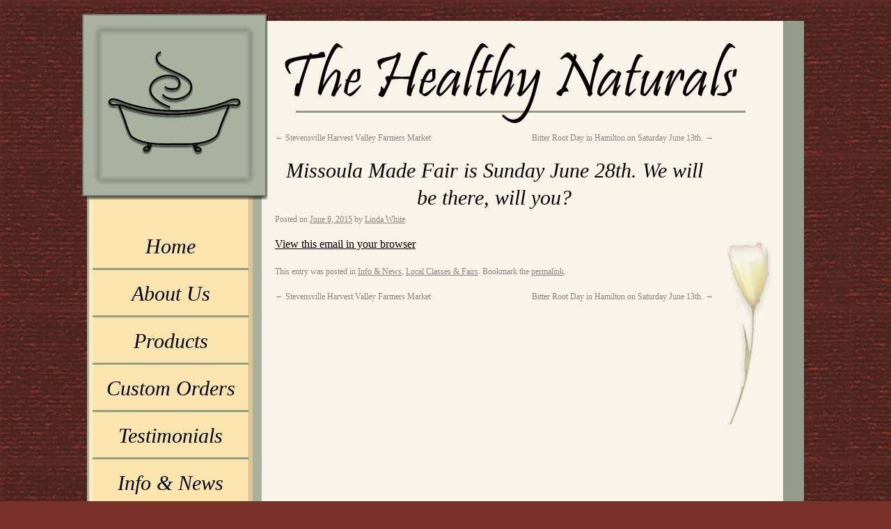

--- FILE ---
content_type: text/html; charset=UTF-8
request_url: http://www.thehealthynaturals.com/local-classes-fairs/missoula-made-fair-is-sunday-june-28th-we-will-be-there-will-you
body_size: 15922
content:

<!DOCTYPE html>
<html lang="en-US">
<head>
<meta charset="UTF-8" />
<title>Missoula Made Fair is Sunday June 28th.  We will be there, will you? | The Healthy Naturals</title>
<link rel="profile" href="http://gmpg.org/xfn/11" />
<link rel="stylesheet" type="text/css" media="all" href="http://www.thehealthynaturals.com/wp-content/themes/HealthyNaturals/style.css" />
<link rel="pingback" href="http://www.thehealthynaturals.com/xmlrpc.php" />
<link rel="alternate" type="application/rss+xml" title="The Healthy Naturals &raquo; Feed" href="http://www.thehealthynaturals.com/feed" />
<link rel="alternate" type="application/rss+xml" title="The Healthy Naturals &raquo; Comments Feed" href="http://www.thehealthynaturals.com/comments/feed" />
<link rel="alternate" type="application/rss+xml" title="The Healthy Naturals &raquo; Missoula Made Fair is Sunday June 28th.  We will be there, will you? Comments Feed" href="http://www.thehealthynaturals.com/local-classes-fairs/missoula-made-fair-is-sunday-june-28th-we-will-be-there-will-you/feed" />
<link rel='stylesheet' id='woocommerce_frontend_styles-css'  href='http://www.thehealthynaturals.com/wp-content/plugins/woocommerce/assets/css/woocommerce.css?ver=3.9.40' type='text/css' media='all' />
<link rel='stylesheet' id='ccf-jquery-ui-css'  href='http://www.thehealthynaturals.com/wp-content/plugins/custom-contact-forms/css/jquery-ui.css?ver=3.9.40' type='text/css' media='all' />
<link rel='stylesheet' id='CCFStandardsCSS-css'  href='http://www.thehealthynaturals.com/wp-content/plugins/custom-contact-forms/css/custom-contact-forms-standards.css?ver=3.9.40' type='text/css' media='all' />
<link rel='stylesheet' id='CCFFormsCSS-css'  href='http://www.thehealthynaturals.com/wp-content/plugins/custom-contact-forms/css/custom-contact-forms.css?ver=3.9.40' type='text/css' media='all' />
<script type='text/javascript' src='http://www.thehealthynaturals.com/wp-includes/js/jquery/jquery.js?ver=1.7'></script>
<script type='text/javascript' src='http://www.thehealthynaturals.com/wp-content/plugins/custom-contact-forms/js/custom-contact-forms-datepicker.js?ver=3.9.40'></script>
<script type='text/javascript' src='http://www.thehealthynaturals.com/wp-content/plugins/custom-contact-forms/js/jquery.tools.min.js?ver=3.9.40'></script>
<script type='text/javascript' src='http://www.thehealthynaturals.com/wp-content/plugins/custom-contact-forms/js/custom-contact-forms.js?ver=3.9.40'></script>
<script type='text/javascript' src='http://www.thehealthynaturals.com/wp-content/sedlex/inline_scripts/7fc90e3b50471785037a6db51310ae8cc1a3c23d.js?ver=20260116'></script>
<link rel="EditURI" type="application/rsd+xml" title="RSD" href="http://www.thehealthynaturals.com/xmlrpc.php?rsd" />
<link rel="wlwmanifest" type="application/wlwmanifest+xml" href="http://www.thehealthynaturals.com/wp-includes/wlwmanifest.xml" /> 
<link rel='prev' title='Stevensville Harvest Valley Farmers Market' href='http://www.thehealthynaturals.com/testimonials/stevensville-harvest-valley-farmers-market' />
<link rel='next' title='Bitter Root Day in Hamilton on Saturday June 13th.' href='http://www.thehealthynaturals.com/local-classes-fairs/bitter-root-day-in-hamilton-on-saturday-june-13th' />
<link rel='shortlink' href='http://www.thehealthynaturals.com/?p=1371' />


<!-- WooCommerce Version -->
<meta name="generator" content="WooCommerce 1.6.5.2" />


<!-- All in One SEO Pack 2.2.3.1 by Michael Torbert of Semper Fi Web Design[68,166] -->
<link rel="canonical" href="http://www.thehealthynaturals.com/local-classes-fairs/missoula-made-fair-is-sunday-june-28th-we-will-be-there-will-you" />
		<script type="text/javascript">
		  var _gaq = _gaq || [];
		  _gaq.push(['_setAccount', 'UA-39786596-1']);
		  _gaq.push(['_trackPageview']);
		  (function() {
		    var ga = document.createElement('script'); ga.type = 'text/javascript'; ga.async = true;
			ga.src = ('https:' == document.location.protocol ? 'https://ssl' : 'http://www') + '.google-analytics.com/ga.js';
		    var s = document.getElementsByTagName('script')[0]; s.parentNode.insertBefore(ga, s);
		  })();
		</script>
<!-- /all in one seo pack -->
</head>

<body class="single single-post postid-1371 single-format-standard theme-thehealthynaturals">
<div id="wrapper" class="hfeed">
  <div id="LeftBar">
   <div id="LeftBarNavigation">
     <div id="Logo">
        <img src="http://thehealthynaturals.com/Images/Logos/TheHealthyNaturalsLogo.png" width="270" height="272" alt="The Healthy Naturals logo">
     </div> <!-- End Logo div -->
     <div id="access" role="navigation">
			  				<div class="skip-link screen-reader-text"><a href="#content" title="Skip to content">Skip to content</a></div>
								<div class="menu-header"><ul id="menu-left-menu" class="menu"><li id="menu-item-17" class="menu-item menu-item-type-custom menu-item-object-custom menu-item-home menu-item-17"><a href="http://www.thehealthynaturals.com/">Home</a></li>
<li id="menu-item-24" class="menu-item menu-item-type-post_type menu-item-object-page menu-item-24"><a href="http://www.thehealthynaturals.com/about">About Us</a></li>
<li id="menu-item-518" class="menu-item menu-item-type-post_type menu-item-object-page menu-item-has-children menu-item-518"><a href="http://www.thehealthynaturals.com/soaps">Products</a>
<ul class="sub-menu">
	<li id="menu-item-121" class="menu-item menu-item-type-post_type menu-item-object-page menu-item-121"><a href="http://www.thehealthynaturals.com/soaps">Soaps</a></li>
	<li id="menu-item-120" class="menu-item menu-item-type-post_type menu-item-object-page menu-item-120"><a href="http://www.thehealthynaturals.com/face-creams">Face Creams</a></li>
	<li id="menu-item-122" class="menu-item menu-item-type-post_type menu-item-object-page menu-item-122"><a href="http://www.thehealthynaturals.com/lotions">Hand &#038; Body Lotions</a></li>
	<li id="menu-item-119" class="menu-item menu-item-type-post_type menu-item-object-page menu-item-119"><a href="http://www.thehealthynaturals.com/butters-and-balms">Butters and Balms</a></li>
	<li id="menu-item-118" class="menu-item menu-item-type-post_type menu-item-object-page menu-item-118"><a href="http://www.thehealthynaturals.com/scrubs">Scrubs &#038; Cleansers</a></li>
	<li id="menu-item-117" class="menu-item menu-item-type-post_type menu-item-object-page menu-item-117"><a href="http://www.thehealthynaturals.com/other-products">Class Information</a></li>
	<li id="menu-item-517" class="menu-item menu-item-type-post_type menu-item-object-page menu-item-517"><a href="http://www.thehealthynaturals.com/other-products">Other Products</a></li>
</ul>
</li>
<li id="menu-item-46" class="menu-item menu-item-type-post_type menu-item-object-page menu-item-46"><a href="http://www.thehealthynaturals.com/custom-orders">Custom Orders</a></li>
<li id="menu-item-52" class="menu-item menu-item-type-taxonomy menu-item-object-category menu-item-52"><a href="http://www.thehealthynaturals.com/category/testimonials">Testimonials</a></li>
<li id="menu-item-550" class="menu-item menu-item-type-taxonomy menu-item-object-category current-post-ancestor current-menu-parent current-post-parent menu-item-550"><a href="http://www.thehealthynaturals.com/category/info-news">Info &#038; News</a></li>
<li id="menu-item-346" class="menu-item menu-item-type-post_type menu-item-object-page current-post-parent menu-item-346"><a href="http://www.thehealthynaturals.com/classes-fairs">Class Information</a></li>
<li id="menu-item-47" class="menu-item menu-item-type-post_type menu-item-object-page menu-item-47"><a href="http://www.thehealthynaturals.com/contact-us">Contact Us</a></li>
</ul></div>	  </div><!-- #access -->
      <div id="NavBackgroundBottom">
        <img src="http://thehealthynaturals.com/Images/Backgrounds/NavBackgroundBottom2.jpg" width="235" height="57" alt="Navigation background">
      </div><!-- End NavBackgroundBottom div -->
    </div><!-- End LeftBarNavigation -->

    <div id="TripleFlower">
    	<img src="http://thehealthynaturals.com/Images/Backgrounds/TripleFlower.png" width="239" height="383" alt="Triple flower image">
    </div>
    </div><!-- End LeftBar div -->
  <div id="HeaderTitle">
     <img src="http://thehealthynaturals.com/Images/Logos/TheHealthyNaturalsTitle.png" width="679" height="129" alt="The Healthy Naturals">
  </div><!-- End HeaderTitle div -->
  <div id="main">

          <div id="SingleFlower">
            <img src="http://thehealthynaturals.com/Images/Backgrounds/SingleFlower.png" width="80" height="284" alt="Image of a single flower" />
          </div><!-- End SingleFlower div -->

		<div id="container">
			<div id="content" role="main">

			

				<div id="nav-above" class="navigation">
					<div class="nav-previous"><a href="http://www.thehealthynaturals.com/testimonials/stevensville-harvest-valley-farmers-market" rel="prev"><span class="meta-nav">&larr;</span> Stevensville Harvest Valley Farmers Market</a></div>
					<div class="nav-next"><a href="http://www.thehealthynaturals.com/local-classes-fairs/bitter-root-day-in-hamilton-on-saturday-june-13th" rel="next">Bitter Root Day in Hamilton on Saturday June 13th. <span class="meta-nav">&rarr;</span></a></div>
				</div><!-- #nav-above -->

				<div id="post-1371" class="post-1371 post type-post status-publish format-standard hentry category-info-news category-local-classes-fairs">
					<h1 class="entry-title">Missoula Made Fair is Sunday June 28th.  We will be there, will you?</h1>

					<div class="entry-meta">
						<span class="meta-prep meta-prep-author">Posted on</span> <a href="http://www.thehealthynaturals.com/local-classes-fairs/missoula-made-fair-is-sunday-june-28th-we-will-be-there-will-you" title="12:19 pm" rel="bookmark"><span class="entry-date">June 8, 2015</span></a> <span class="meta-sep">by</span> <span class="author vcard"><a class="url fn n" href="http://www.thehealthynaturals.com/author/linda-white" title="View all posts by Linda White">Linda White</a></span>					</div><!-- .entry-meta -->

					<div class="entry-content">
						<p><a href="http://us2.campaign-archive2.com/?u=8e6b7671e00b9b5d8dc9b8a12&amp;id=3d55ce4750&amp;e=de297d5f1c">View this email in your browser</a></p>
											</div><!-- .entry-content -->


					<div class="entry-utility">
						This entry was posted in <a href="http://www.thehealthynaturals.com/category/info-news" title="View all posts in Info &amp; News" rel="category tag">Info &amp; News</a>, <a href="http://www.thehealthynaturals.com/category/local-classes-fairs" title="View all posts in Local Classes &amp; Fairs" rel="category tag">Local Classes &amp; Fairs</a>. Bookmark the <a href="http://www.thehealthynaturals.com/local-classes-fairs/missoula-made-fair-is-sunday-june-28th-we-will-be-there-will-you" title="Permalink to Missoula Made Fair is Sunday June 28th.  We will be there, will you?" rel="bookmark">permalink</a>.											</div><!-- .entry-utility -->
				</div><!-- #post-## -->

				<div id="nav-below" class="navigation">
					<div class="nav-previous"><a href="http://www.thehealthynaturals.com/testimonials/stevensville-harvest-valley-farmers-market" rel="prev"><span class="meta-nav">&larr;</span> Stevensville Harvest Valley Farmers Market</a></div>
					<div class="nav-next"><a href="http://www.thehealthynaturals.com/local-classes-fairs/bitter-root-day-in-hamilton-on-saturday-june-13th" rel="next">Bitter Root Day in Hamilton on Saturday June 13th. <span class="meta-nav">&rarr;</span></a></div>
				</div><!-- #nav-below -->

				
			<div id="comments">


	<p class="nocomments">Comments are closed.</p>


		
</div><!-- #comments -->


			</div><!-- #content -->
		</div><!-- #container -->

  </div><!-- #main -->
  <div style="clear:both;"></div>
   <div id="BottomLogos">
     <ul>
       <li> <a href="http://www.blackbearnaturopaths.com" target="_blank"><img src="../../../Images/Logos/DrWhiteLogo.jpg" width="55" height="56" alt="Dr White Logo" /></a>
       </li>
       <li> <a href="https://www.facebook.com/TheHealthySoapCompany" target="_blank"><img src="../../../Images/Logos/FacebookLogo.jpg" width="55" height="55" alt="Facebook Logo" /></a>
       </li>
       <li> <a href="http://www.soapguild.org/index.php" target="_blank"><img src="../../../Images/Logos/SoapmakersGuildLogo.jpg" width="83" height="64" alt="Soapmakers Guild Logo" /></a>
       </li>
       <li> <a href="http://www.madeinmontanausa.com/" target="_blank"><img src="../../../Images/Logos/MadeInMontanaLogo.png" width="71" height="64" alt="Made In Montana logo" /></a>
       </li>
     </ul>
   </div><!-- End BottomLogos div -->     
  <div style="clear:both;"></div>
 </div><!-- #wrapper -->
 <div id="footer" role="contentinfo">
   <div id="FooterAddress">
     The Healthy Naturals &nbsp; &middot; &nbsp; 7293 Peregrine Court &nbsp; &middot; &nbsp; Missoula, Montana 59808 &nbsp; &middot; &nbsp; 406.493.0044
   </div><!-- End FooterAddress div -->
  <div style="clear:both;"></div>
   <div id="FooterCopyright">
     &copy; 2012 The Healthy Naturals
   </div><!-- End FooterCopyright div -->
 
 



<script type='text/javascript' src='http://www.thehealthynaturals.com/wp-includes/js/comment-reply.min.js?ver=3.9.40'></script>
<script type='text/javascript' src='http://www.thehealthynaturals.com/wp-includes/js/jquery/ui/jquery.ui.core.min.js?ver=1.10.4'></script>
<script type='text/javascript' src='http://www.thehealthynaturals.com/wp-includes/js/jquery/ui/jquery.ui.datepicker.min.js?ver=1.10.4'></script>
<script type='text/javascript' src='http://www.thehealthynaturals.com/wp-content/plugins/woocommerce/assets/js/frontend/add-to-cart.min.js?ver=1.6.5.2'></script>
<script type='text/javascript' src='http://www.thehealthynaturals.com/wp-content/plugins/woocommerce/assets/js/jquery-plugins.min.js?ver=1.6.5.2'></script>
<script type='text/javascript'>
/* <![CDATA[ */
var woocommerce_params = {"countries":"{\"US\":{\"AL\":\"Alabama\",\"AK\":\"Alaska\",\"AZ\":\"Arizona\",\"AR\":\"Arkansas\",\"CA\":\"California\",\"CO\":\"Colorado\",\"CT\":\"Connecticut\",\"DE\":\"Delaware\",\"DC\":\"District Of Columbia\",\"FL\":\"Florida\",\"GA\":\"Georgia\",\"HI\":\"Hawaii\",\"ID\":\"Idaho\",\"IL\":\"Illinois\",\"IN\":\"Indiana\",\"IA\":\"Iowa\",\"KS\":\"Kansas\",\"KY\":\"Kentucky\",\"LA\":\"Louisiana\",\"ME\":\"Maine\",\"MD\":\"Maryland\",\"MA\":\"Massachusetts\",\"MI\":\"Michigan\",\"MN\":\"Minnesota\",\"MS\":\"Mississippi\",\"MO\":\"Missouri\",\"MT\":\"Montana\",\"NE\":\"Nebraska\",\"NV\":\"Nevada\",\"NH\":\"New Hampshire\",\"NJ\":\"New Jersey\",\"NM\":\"New Mexico\",\"NY\":\"New York\",\"NC\":\"North Carolina\",\"ND\":\"North Dakota\",\"OH\":\"Ohio\",\"OK\":\"Oklahoma\",\"OR\":\"Oregon\",\"PA\":\"Pennsylvania\",\"RI\":\"Rhode Island\",\"SC\":\"South Carolina\",\"SD\":\"South Dakota\",\"TN\":\"Tennessee\",\"TX\":\"Texas\",\"UT\":\"Utah\",\"VT\":\"Vermont\",\"VA\":\"Virginia\",\"WA\":\"Washington\",\"WV\":\"West Virginia\",\"WI\":\"Wisconsin\",\"WY\":\"Wyoming\"}}","select_state_text":"Select an option\u2026","plugin_url":"http:\/\/www.thehealthynaturals.com\/wp-content\/plugins\/woocommerce","ajax_url":"\/\/www.thehealthynaturals.com\/wp-admin\/admin-ajax.php","ajax_loader_url":"http:\/\/www.thehealthynaturals.com\/wp-content\/plugins\/woocommerce\/assets\/images\/ajax-loader.gif","required_rating_text":"Please select a rating","review_rating_required":"yes","required_text":"required","update_order_review_nonce":"450a329b7f","apply_coupon_nonce":"18249d98d5","option_guest_checkout":"yes","checkout_url":"\/\/www.thehealthynaturals.com\/wp-admin\/admin-ajax.php?action=woocommerce-checkout","is_checkout":"0","update_shipping_method_nonce":"47137558a8","add_to_cart_nonce":"6b6bf923af"};
/* ]]> */
</script>
<script type='text/javascript' src='http://www.thehealthynaturals.com/wp-content/plugins/woocommerce/assets/js/frontend/woocommerce.min.js?ver=1.6.5.2'></script>
</body>
</html>


--- FILE ---
content_type: text/css
request_url: http://www.thehealthynaturals.com/wp-content/themes/HealthyNaturals/style.css
body_size: 26848
content:
/*
    Theme Name:     The Healthy Naturals
    Theme URI:      http: //example.com/
    Description:     
    Author:         Christy McDougall and The Montana Webmaster Team
    Author URI:     http://montanawebmaster.com/Articles/
    Template:       twentyten
    Version:        1.0
*/


/* =Reset default browser CSS. Based on work by Eric Meyer: http://meyerweb.com/eric/tools/css/reset/index.html
-------------------------------------------------------------- */

html, body, div, span, applet, object, iframe,
h1, h2, h3, h4, h5, h6, p, blockquote, pre,
a, abbr, acronym, address, big, cite, code,
del, dfn, em, font, img, ins, kbd, q, s, samp,
small, strike, strong, sub, sup, tt, var,
b, u, i, center,
dl, dt, dd, ol, ul, li,
fieldset, form, label, legend,
table, caption, tbody, tfoot, thead, tr, th, td {
	background: transparent;
	border: 0;
	margin: 0;
	padding: 0;
	vertical-align: baseline;
}
body {
	line-height: 1;
}
h1, h2, h3, h4, h5, h6 {
	clear: both;
	font-weight: normal;
}
ol, ul {
	list-style: none;
}
blockquote {
	quotes: none;
}
blockquote:before, blockquote:after {
	content: '';
	content: none;
}
del {
	text-decoration: line-through;
}
/* tables still need 'cellspacing="0"' in the markup */
table {
	border-collapse: collapse;
	border-spacing: 0;
}
a img {
	border: none;
}

/* =Global Elements
-------------------------------------------------------------- */

/* Main global 'theme' and typographic styles */
body {
	background: #7A302B url(http://thehealthynaturals.com/Images/Backgrounds/RedBackground.jpg) repeat;
}
body,
input,
textarea {
	color: #000000;
	font-size: 12px;
	line-height: 18px;
}
hr {
	background-color: #e7e7e7;
	border: 0;
	clear: both;
	height: 1px;
	margin-bottom: 18px;
}

/* Text elements */
p {
	margin-bottom: 18px;
}
ul {
	list-style: square;
	margin: 0 0 18px 1.5em;
}
ol {
	list-style: decimal;
	margin: 0 0 18px 1.5em;
}
ol ol {
	list-style: upper-alpha;
}
ol ol ol {
	list-style: lower-roman;
}
ol ol ol ol {
	list-style: lower-alpha;
}
ul ul,
ol ol,
ul ol,
ol ul {
	margin-bottom: 0;
}
dl {
	margin: 0 0 24px 0;
}
dt {
	font-weight: bold;
}
dd {
	margin-bottom: 18px;
}
strong {
	font-weight: bold;
}
cite,
em,
i {
	font-style: italic;
}
big {
	font-size: 131.25%;
}
ins {
	background: #ffc;
	text-decoration: none;
}
blockquote {
	font-style: italic;
	padding: 0 3em;
}
blockquote cite,
blockquote em,
blockquote i {
	font-style: normal;
}
pre {
	background: #f7f7f7;
	color: #222;
	line-height: 18px;
	margin-bottom: 18px;
	overflow: auto;
	padding: 1.5em;
}
abbr,
acronym {
	border-bottom: 1px dotted #666;
	cursor: help;
}
sup,
sub {
	height: 0;
	line-height: 1;
	position: relative;
	vertical-align: baseline;
}
sup {
	bottom: 1ex;
}
sub {
	top: .5ex;
}
input[type="text"],
textarea {
	background: #f9f9f9;
	border: 1px solid #ccc;
	box-shadow: inset 1px 1px 1px rgba(0,0,0,0.1);
	-moz-box-shadow: inset 1px 1px 1px rgba(0,0,0,0.1);
	-webkit-box-shadow: inset 1px 1px 1px rgba(0,0,0,0.1);
	padding: 2px;
}
a:link {
	color: #000000;
}
a:visited {
	color: #000000;
}
a:active,
a:hover {
	color: #7A302B;
}

/* Text meant only for screen readers */
.screen-reader-text {
	position: absolute;
	left: -9000px;
}

/*
LAYOUT: Full width, no sidebar
DESCRIPTION: Full width content with no sidebar; used for attachment pages
*/

.single-attachment #content {
	margin: 0 auto;
	width: 900px;
}


/* =Fonts
-------------------------------------------------------------- */
body,
input,
textarea,
.page-title span,
.pingback a.url {
	font-family: Calibri;
}
h3#comments-title,
h3#reply-title,
#access .menu,
#access div.menu ul,
#cancel-comment-reply-link,
.form-allowed-tags,
#site-info,
#site-title,
#wp-calendar,
.comment-meta,
.comment-body tr th,
.comment-body thead th,
.entry-content label,
.entry-content tr th,
.entry-content thead th,
.entry-meta,
.entry-title,
.entry-utility,
#respond label,
.navigation,
.page-title,
.pingback p,
.reply,
.widget-title,
.wp-caption-text {
	font-family: Calibri;
}
input[type=submit] {
	font-family: Calibri;
}
pre {
	font-family: Calibri;
}
code {
	font-family: Calibri;
}


/* =Structure
-------------------------------------------------------------- */

/* The main theme structure */
#access .menu-header,
div.menu,
#colophon,
#branding,
#main,
#wrapper {
	margin: 0 auto;
}

#wrapper 
{
	background: #F9F4EA;
	margin-top: 30px;
	width: 1000px;
	border-right:#949C8C 30px solid;
	border-bottom:#949C8C 30px solid;
	
}

#GreenBorder
{
	background:#949C8C;
	width:30px;
	margin-top:20px;
	float:right;
	margin-right:-30px;
}

/* =Header
-------------------------------------------------------------- */
#LeftBar
{
	width:235px;
	height:1300px;
	float:left;
}

#LeftBarNavigation 
{
	
	width:235px;
	height:890px;
	float:left;
	background:#FBE5AD url(http://thehealthynaturals.com/Images/Backgrounds/NavBackground.jpg) repeat-y;
	border-right:13px solid #A8B29F;
	border-bottom:13px solid #A8B29F;
	border-left:3px solid #A8B29F;
}

#Logo
{
	float:left;
	margin-left:-10px;
	margin-top:-10px;
}

#NavBackgroundBottom
{
	height:57px;
}

#HeaderTitle
{
	float:left;
	width:665px;
	margin-left:40px;
	margin-top:25px;
}

/* =Menu
-------------------------------------------------------------- */

#access {
	float: left;
	margin-left:5px;
	width: 224px;
	margin-top:23px;
}
#access .menu-header,
div.menu {
}
#access .menu-header ul,
div.menu ul 
{
	list-style: none;
	margin: 0;
}
#access .menu-header li,
div.menu li 
{
	position: relative;
	height:40px;
	text-align:center;
	padding-top:25px;
	border-bottom:#919F83 3px solid;
}

#access a 
{
	color: #000000;
	font-family: Calibri;
	font-size:30px;
	font-style:italic;
	text-decoration: none;
}
#access li ul
{
	/*box-shadow: 0px 3px 3px rgba(0,0,0,0.2);
	-moz-box-shadow: 0px 3px 3px rgba(0,0,0,0.2);
	-webkit-box-shadow: 0px 3px 3px rgba(0,0,0,0.2);
	float: left;*/
	display: none;
	position: relative;
	top: 5px;
	left: 0;
	width: 200px;
	z-index: 99999;
	padding-left:200px;
}

#access ul li:hover ul, 
#access ul li:focus ul
{ 
	position:relative; 
	display:block;
	margin-top:-40px;
}


#access ul.sub-menu li 
{
	min-width: 200px;
	position: relative;
	height:35px;
	text-align:center;
	border-bottom:#919F83 2px solid;
	border-top:#DDC694 1px solid;
	border-left:#DDC694 1px solid;
	border-right:#DDC694 1px solid;
	font-size:15px;
	background:#FBE4AE;
	padding-top:9px;
}

#access ul.sub-menu li a
{
	font-size:20px;
}
#access ul ul ul {
	left: 100%;
	top: 0;
}
#access ul ul a {
	line-height: 1em;
	padding: 10px;
	width: 160px;
	height: auto;
}

/*#access ul ul.sub-menu li:hover > a 
{
	display:inline;
	background:#666666;
}*/

#access li:hover > a,
#access ul ul :hover > a {
	color: #7A302B;
}

#access ul li:hover > ul {
}
#access ul li.current_page_item > a,
#access ul li.current-menu-ancestor > a,
#access ul li.current-menu-item > a,
#access ul li.current-menu-parent > a {
	color: #000000;
}
* html #access ul li.current_page_item a,
* html #access ul li.current-menu-ancestor a,
* html #access ul li.current-menu-item a,
* html #access ul li.current-menu-parent a,
* html #access ul li a:hover {
	color: #7A302B;
}

#TripleFlower
{
	height:385px;
	width:240px;
	float:left;
}

#TripleFlower .widget-title
{
	display:none;
}

#primary .widget-title
{
	display:none;
}


/* =Content
-------------------------------------------------------------- */

#main 
{
	width:750px;
	float:left;
	overflow: hidden;
	margin-left:10px;
	/*padding: 40px 0 0 0;*/
}

#IndexTop
{
	height:440px;
}

#PageTop
{
	height:265px;
}

#TopImage
{
	height:261px;
	width:475px;
	border-bottom:10px solid #7A302B;
	border-top:10px solid #7A302B;
	border-left:12px solid #7A302B;
	border-right:12px solid #7A302B;
	margin-left:110px;
	float:left;
}

#TopImagePage
{
	height:261px;
	width:475px;
	border-bottom:10px solid #7A302B;
	border-top:10px solid #7A302B;
	border-left:12px solid #7A302B;
	border-right:12px solid #7A302B;
	margin-left:65px;
	margin-top:60px;
	float:left;
}

#ProductsPageTitle
{
	padding-bottom:30px;
	text-align:center;
	font-size:35px;
	color: #54221E;
}

#TopText
{
	float:left;
	height:150px;
	width:455px;
	margin-left:125px;
	margin-top:40px;
	font-family:Calibri;
	font-size:16px;
}

#TopTextPage
{
	float:left;
	width:475px;
	margin-left:75px;
	margin-top:20px;
	margin-bottom:50px;
	font-family:Calibri;
	font-size:16px;
}

#SingleFlower
{
	float:right;
	width:90px;
	height:290px;
	margin-top:150px;
}

#TwoPictures
{
	width:630px;
	margin-left:25px;
	height:210px;
	margin-top:50px;
	color: #000000;
	font-family: Calibri;
	font-size:25px;
	text-decoration: none;
}

#TwoPicturesPage
{
	width:630px;
	height:210px;
	margin-top:50px;
	color: #000000;
	font-family: Calibri;
	font-size:25px;
	text-decoration: none;
}

#SoapsImage
{
	width:300px;
	height:200px;
	background: url(http://thehealthynaturals.com/Images/Index/Soaps300.png) no-repeat;
	float:left;
	margin-right:20px;
}

#SoapsText
{
	margin-top:210px;
	margin-left:115px;
}

#SoapsText a
{
	text-decoration:none;
}

#FaceCreamsImage
{
	width:300px;
	height:200px;
	background:url(http://thehealthynaturals.com/Images/Index/FaceCreams300.png) no-repeat;
	float:left;
}

#FaceCreamsText
{
	margin-top:210px;
	margin-left:90px;
}

#FaceCreamsText a
{
	text-decoration:none;
}


#FourPictures
{
	width:630px;
	margin-left:25px;
	height:300px;
	margin-top:50px;
	color: #000000;
	font-family: Calibri;
	font-size:25px;
	text-decoration: none;
}

#FourPictures a
{
	color: #000000;
	font-family: Calibri;
	font-size:25px;
	text-decoration: none;	
}

#FourPictures ul 
{
	margin:0 auto;
}

#FourPictures ul li
{
	float:left;
	list-style:none;
	width:145px;
	height:205px;
	margin-left:9px;
}

#FourPicturesPage
{
	width:630px;
	height:350px;
	margin-top:80px;
	color: #000000;
	font-family: Calibri;
	font-size:25px;
	text-decoration: none;
}

#FourPicturesPage ul 
{
	margin:0 auto;
}

#FourPicturesPage ul li
{
	float:left;
	list-style:none;
	width:145px;
	height:205px;
	margin-left:9px;
}


#Category
{
	width:600px;
	margin-left:10px;
	border:1px solid #6F815F;
	padding:5px;
}

#CategoryImage
{
	float:left;
	margin-right:15px;
	width:155px;
	height:155px;
}

#CategoryInfo
{
	width:400px;
	float:right;
	height:155px;
	margin-bottom:15px;
}


.CategoryTitles
{
	float:left;
	height:30px;
	text-align: center;
	font-size:25px;
	font-weight:bold;
	color:#54221E;
	width:100%;
}

.CategoryTitles a
{
	color:#54221E;
	text-decoration:none;
}

.CategoryTitles a:hover
{
	color:#6F815F;
}

.CategoryText
{
	float:left;
	font-size:15px;
	width:350px;
	text-align:center;
}

#CategoryDivider
{
	border-bottom:1px solid #54221E;
	height:2px; 
	width:600px; 
	margin-bottom:15px;
}

#container 
{
	width:630px;
	float: left;
	margin-left:25px;
}
#content 
{
}

#content {
	margin-bottom: 10px;
}
#content,
#content input,
#content textarea {
	color: #333;
	font-size: 16px;
	line-height: 24px;
}
#content p,
#content ul,
#content ol,
#content dd,
#content pre,
#content hr {
	/*margin-bottom: 24px;*/
}
#content ul ul,
#content ol ol,
#content ul ol,
#content ol ul {
	margin-bottom: 0;
}
#content pre,
#content kbd,
#content tt,
#content var {
	font-size: 15px;
	line-height: 21px;
}
#content code {
	font-size: 13px;
}
#content dt,
#content th {
	color: #000;
}
#content h1,
#content h2,
#content h4,
#content h5,
#content h6 {
	color: #000;
	line-height: 1.5em;
	margin: 0 0 20px 0;
}

#content h3
{
	color:#7A302B;
	line-height: 1.5em;
	margin: 0 0 20px 0;
	font-size:18px;
	font-weight:bold;
}

#content table {
	border: 1px solid #e7e7e7;
	margin: 0 -1px 24px 0;
	text-align: left;
	width: 100%;
}
#content tr th,
#content thead th {
	color: #888;
	font-size: 12px;
	font-weight: bold;
	line-height: 18px;
	padding: 9px 24px;
}
#content tr td {
	border-top: 1px solid #e7e7e7;
	padding: 6px 24px;
}
#content tr.odd td {
	background: #f2f7fc;
}
.hentry {
	margin: 0 0 10px 0;
}
.home .sticky {
	background: #f2f7fc;
	border-top: 4px solid #000;
	margin-left: -20px;
	margin-right: -20px;
	padding: 18px 20px;
}
.single .hentry {
	margin: 0 0 36px 0;
}
.page-title {
	color: #000;
	font-size: 14px;
	font-weight: bold;
	margin: 0 0 36px 0;
}
.page-title span {
	color: #333;
	font-size: 16px;
	font-style: italic;
	font-weight: normal;
}
.page-title a:link,
.page-title a:visited {
	color: #888;
	text-decoration: none;
}
.page-title a:active,
.page-title a:hover {
	color: #ff4b33;
}
#content .entry-title {
	color: #000;
	font-size: 30px;
	font-style:italic;
	line-height: 1.3em;
	margin-bottom: 0;
	font-family:Calibri;
	text-align:center;
	margin-top:10px;
}


.entry-title a:link,
.entry-title a:visited {
	color: #000;
	text-decoration: none;
}
.entry-title a:active,
.entry-title a:hover {
	color: #ff4b33;
}
.entry-meta {
	color: #888;
	font-size: 12px;
}
.entry-meta abbr,
.entry-utility abbr {
	border: none;
}
.entry-meta abbr:hover,
.entry-utility abbr:hover {
	border-bottom: 1px dotted #666;
}
.entry-content,
.entry-summary {
	clear: both;
	padding: 12px 0 0 0;
}
#content .entry-summary p:last-child {
	margin-bottom: 12px;
}
.entry-content fieldset {
	border: 1px solid #e7e7e7;
	margin: 0 0 24px 0;
	padding: 24px;
}
.entry-content fieldset legend {
	background: #fff;
	color: #000;
	font-weight: bold;
	padding: 0 24px;
}
.entry-content input {
	margin: 0 0 24px 0;
}
.entry-content input.file,
.entry-content input.button {
	margin-right: 24px;
}
.entry-content label {
	color: #888;
	font-size: 12px;
}
.entry-content select {
	margin: 0 0 24px 0;
}
.entry-content sup,
.entry-content sub {
	font-size: 10px;
}
.entry-content blockquote.left {
	float: left;
	margin-left: 0;
	margin-right: 24px;
	text-align: right;
	width: 33%;
}
.entry-content blockquote.right {
	float: right;
	margin-left: 24px;
	margin-right: 0;
	text-align: left;
	width: 33%;
}
.page-link {
	clear: both;
	color: #000;
	font-weight: bold;
	margin: 0 0 22px 0;
	word-spacing: 0.5em;
}
.page-link a:link,
.page-link a:visited {
	background: #f1f1f1;
	color: #333;
	font-weight: normal;
	padding: 0.5em 0.75em;
	text-decoration: none;
}
.home .sticky .page-link a {
	background: #d9e8f7;
}
.page-link a:active,
.page-link a:hover {
	color: #ff4b33;
}
body.page .edit-link {
	clear: both;
	display: block;
}
#entry-author-info {
	background: #f2f7fc;
	border-top: 4px solid #000;
	clear: both;
	font-size: 14px;
	line-height: 20px;
	margin: 24px 0;
	overflow: hidden;
	padding: 18px 20px;
}
#entry-author-info #author-avatar {
	background: #fff;
	border: 1px solid #e7e7e7;
	float: left;
	height: 60px;
	margin: 0 -104px 0 0;
	padding: 11px;
}
#entry-author-info #author-description {
	float: left;
	margin: 0 0 0 104px;
}
#entry-author-info h2 {
	color: #000;
	font-size: 100%;
	font-weight: bold;
	margin-bottom: 0;
}
.entry-utility {
	clear: both;
	color: #888;
	font-size: 12px;
	line-height: 18px;
}
.entry-meta a,
.entry-utility a {
	color: #888;
}
.entry-meta a:hover,
.entry-utility a:hover {
	color: #ff4b33;
}
#content .video-player {
	padding: 0;
}



/* =Asides
-------------------------------------------------------------- */

.home #content .format-aside p,
.home #content .category-asides p {
	font-size: 14px;
	line-height: 20px;
	margin-bottom: 10px;
	margin-top: 0;
}
.home .hentry.format-aside,
.home .hentry.category-asides {
	padding: 0;
}
.home #content .format-aside .entry-content,
.home #content .category-asides .entry-content {
	padding-top: 0;
}

#CartLink
{
	background: -moz-linear-gradient(center top , #F7F6F7 0%, #DFDBDF 100%) repeat scroll 0 0 transparent;
    border: 1px solid #C7C0C7;
    border-radius: 2px 2px 2px 2px;
    box-shadow: 0 -1px 0 rgba(0, 0, 0, 0.075) inset, 0 1px 0 rgba(255, 255, 255, 0.3) inset, 0 1px 2px rgba(0, 0, 0, 0.1);
	width:86px;
	height:30px;
	float:right;
	padding: 6px 2px 0 2px; 
	color:#7A302B;
	font-size:22px;
	font-weight:bold;
}

#CartLink a
{
	color:#7A302B;
	text-decoration:none;
}

#CartLink a:hover
{
	color:#A8B29F;
}

#CartText
{
	float:right; 
	margin-right:5px; 
	margin-top:2px;
}


#primary,
#secondary {
	float: right;
	overflow: hidden;
}

#primary
{
	width:90px;
	margin-top:175px;
}

#secondary {
	clear: right;
}

/* =Widget Areas
-------------------------------------------------------------- */

.widget-area ul {
	list-style: none;
	margin-left: 0;
}
.widget-area ul ul {
	list-style: square;
	margin-left: 1.3em;
}
.widget-area select {
	max-width: 100%;
}
.widget_search #s {/* This keeps the search inputs in line */
	width: 60%;
}
.widget_search label {
	display: none;
}
.widget-container {
	margin: 0 0 18px 0;
}
.widget-title {
	color: #222;
	font-weight: bold;
}

#TopImage .widget-title
{
	display:none;
}

#TopImagePage .widget-title
{
	display:none;
}

#TopImagePage #PageTitle
{
	margin-top:-48px;
	padding-bottom:30px;
	text-align:center;
	width:475px;
	font-size:35px;
	color: #54221E;
}

.widget-area a:link,
.widget-area a:visited {
	text-decoration: none;
}
.widget-area a:active,
.widget-area a:hover {
	text-decoration: underline;
}
.widget-area .entry-meta {
	font-size: 11px;
}

/* Main sidebars */
#main .widget-area ul {
	margin-left: 0;
	padding: 0 20px 0 0;
}
#main .widget-area ul ul {
	border: none;
	margin-left: 1.3em;
	padding: 0;
}
#primary {
}
#secondary {
}


/* =Footer
-------------------------------------------------------------- */
#BottomLogos
{
	float:right;
	width:450px;
	height:75px;
	margin-top:20px;
}

#BottomLogos ul li
{ 
	float:left;
	list-style:none;
	margin-left:40px;
}

#footer {
}

/* Structure the footer area */

#footer {
	clear: both;
	width: 1000px;
	height:120px;
	margin:0 auto;
}

#FooterAddress
{
	float:right;
	font-family:Calibri;
	font-style:italic;
	font-size:18px;
	color:#F6F2E7;
	margin-top:20px;
	margin-right:30px;
}

#FooterCopyright
{
	float:right;
	font-family:Calibri;
	font-style:italic;
	font-size:14px;
	color:#F6F2E7;
	margin-top:10px;
	margin-right:30px;
}

/* Footer widget areas */

#footer-widget-area 
{
	overflow: hidden;
	padding-right:20px;
	padding-left:25px;
	color:#ffffff;
	font-size:14px;
	margin-top:15px;
}
#footer-widget-area .widget-area {
	float: left;
	margin-right: 20px;
}

#footer-widget-area #first
{
	width: 300px;
}
#footer-widget-area #fourth {
	margin-right: 0;
}


/*
LAYOUT: One column, no sidebar
DESCRIPTION: One centered column with no sidebar
*/

.one-column #content {
	margin: 0 auto;
	width: 640px;
}


/* =Gallery listing
-------------------------------------------------------------- */

.format-gallery .size-thumbnail img,
.category-gallery .size-thumbnail img {
	border: 10px solid #f1f1f1;
	margin-bottom: 0;
}
.format-gallery .gallery-thumb,
.category-gallery .gallery-thumb {
	float: left;
	margin-right: 20px;
	margin-top: -4px;
}
.home #content .format-gallery .entry-utility,
.home #content .category-gallery .entry-utility {
	padding-top: 4px;
}


/* =Attachment pages
-------------------------------------------------------------- */

.attachment .entry-content .entry-caption {
	font-size: 140%;
	margin-top: 24px;
}
.attachment .entry-content .nav-previous a:before {
	content: '\2190\00a0';
}
.attachment .entry-content .nav-next a:after {
	content: '\00a0\2192';
}


/* =Images
-------------------------------------------------------------- */

/*
Resize images to fit the main content area.
- Applies only to images uploaded via WordPress by targeting size-* classes.
- Other images will be left alone. Use "size-auto" class to apply to other images.
*/
img.size-auto,
img.size-full,
img.size-large,
img.size-medium,
.attachment img {
	max-width: 100%; /* When images are too wide for containing element, force them to fit. */
	height: auto; /* Override height to match resized width for correct aspect ratio. */
}
.alignleft,
img.alignleft {
	display: inline;
	float: left;
	margin-right: 24px;
	margin-top: 4px;
}
.alignright,
img.alignright {
	display: inline;
	float: right;
	margin-left: 24px;
	margin-top: 4px;
}
.aligncenter,
img.aligncenter {
	clear: both;
	display: block;
	margin-left: auto;
	margin-right: auto;
}
img.alignleft,
img.alignright,
img.aligncenter {
	margin-bottom: 12px;
}
.wp-caption {
	background: #f1f1f1;
	line-height: 18px;
	margin-bottom: 20px;
	max-width: 632px !important; /* prevent too-wide images from breaking layout */
	padding: 4px;
	text-align: center;
}
.wp-caption img {
	margin: 5px 5px 0;
}
.wp-caption p.wp-caption-text {
	color: #888;
	font-size: 12px;
	margin: 5px;
}
.wp-smiley {
	margin: 0;
}
.gallery {
	margin: 0 auto 18px;
}
.gallery .gallery-item {
	float: left;
	margin-top: 0;
	text-align: center;
	width: 33%;
}
.gallery-columns-2 .gallery-item {
	width: 50%;
}
.gallery-columns-4 .gallery-item {
	width: 25%;
}
.gallery img {
	border: 2px solid #cfcfcf;
}
.gallery-columns-2 .attachment-medium {
	max-width: 92%;
	height: auto;
}
.gallery-columns-4 .attachment-thumbnail {
	max-width: 84%;
	height: auto;
}
.gallery .gallery-caption {
	color: #888;
	font-size: 12px;
	margin: 0 0 12px;
}
.gallery dl {
	margin: 0;
}
.gallery img {
	border: 10px solid #f1f1f1;
}
.gallery br+br {
	display: none;
}
#content .attachment img {/* single attachment images should be centered */
	display: block;
	margin: 0 auto;
}


/* =Navigation
-------------------------------------------------------------- */

.navigation {
	color: #888;
	font-size: 12px;
	line-height: 18px;
	overflow: hidden;
}
.navigation a:link,
.navigation a:visited {
	color: #888;
	text-decoration: none;
}
.navigation a:active,
.navigation a:hover {
	color: #ff4b33;
}
.nav-previous {
	float: left;
	width: 50%;
}
.nav-next {
	float: right;
	text-align: right;
	width: 50%;
}
#nav-above {
	margin: 0 0 18px 0;
}
#nav-above {
	display: none;
}
.paged #nav-above,
.single #nav-above {
	display: block;
}
#nav-below {
	margin: -18px 0 0 0;
}


/* =Comments
-------------------------------------------------------------- */
#comments {
	clear: both;
}
#comments .navigation {
	padding: 0 0 18px 0;
}
h3#comments-title,
h3#reply-title {
	color: #000;
	font-size: 20px;
	font-weight: bold;
	margin-bottom: 0;
}
h3#comments-title {
	padding: 24px 0;
}
.commentlist {
	list-style: none;
	margin: 0;
}
.commentlist li.comment {
	border-bottom: 1px solid #e7e7e7;
	line-height: 24px;
	margin: 0 0 24px 0;
	padding: 0 0 0 56px;
	position: relative;
}
.commentlist li:last-child {
	border-bottom: none;
	margin-bottom: 0;
}
#comments .comment-body ul,
#comments .comment-body ol {
	margin-bottom: 18px;
}
#comments .comment-body p:last-child {
	margin-bottom: 6px;
}
#comments .comment-body blockquote p:last-child {
	margin-bottom: 24px;
}
.commentlist ol {
	list-style: decimal;
}
.commentlist .avatar {
	position: absolute;
	top: 4px;
	left: 0;
}
.comment-author {
}
.comment-author cite {
	color: #000;
	font-style: normal;
	font-weight: bold;
}
.comment-author .says {
	font-style: italic;
}
.comment-meta {
	font-size: 12px;
	margin: 0 0 18px 0;
}
.comment-meta a:link,
.comment-meta a:visited {
	color: #888;
	text-decoration: none;
}
.comment-meta a:active,
.comment-meta a:hover {
	color: #ff4b33;
}
.commentlist .even {
}
.commentlist .bypostauthor {
}
.reply {
	font-size: 12px;
	padding: 0 0 24px 0;
}
.reply a,
a.comment-edit-link {
	color: #888;
}
.reply a:hover,
a.comment-edit-link:hover {
	color: #ff4b33;
}
.commentlist .children {
	list-style: none;
	margin: 0;
}
.commentlist .children li {
	border: none;
	margin: 0;
}
.nopassword,
.nocomments {
	display: none;
}
#comments .pingback {
	border-bottom: 1px solid #e7e7e7;
	margin-bottom: 18px;
	padding-bottom: 18px;
}
.commentlist li.comment+li.pingback {
	margin-top: -6px;
}
#comments .pingback p {
	color: #888;
	display: block;
	font-size: 12px;
	line-height: 18px;
	margin: 0;
}
#comments .pingback .url {
	font-size: 13px;
	font-style: italic;
}

/* Comments form */
input[type=submit] {
	color: #333;
}
#respond {
	border-top: 1px solid #e7e7e7;
	margin: 24px 0;
	overflow: hidden;
	position: relative;
}
#respond p {
	margin: 0;
}
#respond .comment-notes {
	margin-bottom: 1em;
}
.form-allowed-tags {
	line-height: 1em;
}
.children #respond {
	margin: 0 48px 0 0;
}
h3#reply-title {
	margin: 18px 0;
}
#comments-list #respond {
	margin: 0 0 18px 0;
}
#comments-list ul #respond {
	margin: 0;
}
#cancel-comment-reply-link {
	font-size: 12px;
	font-weight: normal;
	line-height: 18px;
}
#respond .required {
	color: #ff4b33;
	font-weight: bold;
}
#respond label {
	color: #888;
	font-size: 12px;
}
#respond input {
	margin: 0 0 9px;
	width: 98%;
}
#respond textarea {
	width: 98%;
}
#respond .form-allowed-tags {
	color: #888;
	font-size: 12px;
	line-height: 18px;
}
#respond .form-allowed-tags code {
	font-size: 11px;
}
#respond .form-submit {
	margin: 12px 0;
}
#respond .form-submit input {
	font-size: 14px;
	width: auto;
}


#wp_tag_cloud div {
	line-height: 1.6em;
}
#wp-calendar {
	width: 100%;
}
#wp-calendar caption {
	color: #222;
	font-size: 14px;
	font-weight: bold;
	padding-bottom: 4px;
	text-align: left;
}
#wp-calendar thead {
	font-size: 11px;
}
#wp-calendar thead th {
}
#wp-calendar tbody {
	color: #aaa;
}
#wp-calendar tbody td {
	background: #f5f5f5;
	border: 1px solid #fff;
	padding: 3px 0 2px;
	text-align: center;
}
#wp-calendar tbody .pad {
	background: none;
}
#wp-calendar tfoot #next {
	text-align: right;
}
.widget_rss a.rsswidget {
	color: #000;
}
.widget_rss a.rsswidget:hover {
	color: #ff4b33;
}
.widget_rss .widget-title img {
	width: 11px;
	height: 11px;
}



/* =Mobile Safari ( iPad, iPhone and iPod Touch )
-------------------------------------------------------------- */

pre {
	-webkit-text-size-adjust: 140%;
}
code {
	-webkit-text-size-adjust: 160%;
}
#access,
.entry-meta,
.entry-utility,
.navigation,
.widget-area {
	-webkit-text-size-adjust: 120%;
}
#site-description {
	-webkit-text-size-adjust: none;
}


/* =Print Style
-------------------------------------------------------------- */

@media print {
	body {
		background: none !important;
	}
	#wrapper {
		clear: both !important;
		display: block !important;
		float: none !important;
		position: relative !important;
	}
	#header {
		border-bottom: 2pt solid #000;
		padding-bottom: 18pt;
	}
	#colophon {
		border-top: 2pt solid #000;
	}
	#site-title,
	#site-description {
		float: none;
		line-height: 1.4em;
		margin: 0;
		padding: 0;
	}
	#site-title {
		font-size: 13pt;
	}
	.entry-content {
		font-size: 14pt;
		line-height: 1.6em;
	}
	.entry-title {
		font-size: 21pt;
	}
	#access,
	#branding img,
	#respond,
	.comment-edit-link,
	.edit-link,
	.navigation,
	.page-link,
	.widget-area {
		display: none !important;
	}
	#container,
	#header,
	#footer {
		margin: 0;
		width: 100%;
	}
	#content,
	.one-column #content {
		margin: 24pt 0 0;
		width: 100%;
	}
	.wp-caption p {
		font-size: 11pt;
	}
	#site-info,
	#site-generator {
		float: none;
		width: auto;
	}
	#colophon {
		width: auto;
	}
	img#wpstats {
		display: none;
	}
	#site-generator a {
		margin: 0;
		padding: 0;
	}
	#entry-author-info {
		border: 1px solid #e7e7e7;
	}
	#main {
		display: inline;
	}
	.home .sticky {
		border: none;
	}
}

--- FILE ---
content_type: text/css
request_url: http://www.thehealthynaturals.com/wp-content/plugins/woocommerce/assets/css/woocommerce.css?ver=3.9.40
body_size: 35299
content:
.clear{clear:both}.nobr{white-space:nowrap}.woocommerce_message,.woocommerce_error,.woocommerce_info{padding:.55em 1em .55em 3em;margin:0 0 2em;position:relative;-webkit-border-radius:2px;-moz-border-radius:2px;border-radius:2px;background:#f7f6f7;background:-webkit-gradient(linear,left top,left bottom,from(#f7f6f7),to(#f0eef0));background:-webkit-linear-gradient(#f7f6f7,#f0eef0);background:-moz-linear-gradient(center top,#f7f6f7 0%,#f0eef0 100%);background:-moz-gradient(center top,#f7f6f7 0%,#f0eef0 100%);color:#5e5e5e;box-shadow:0 1px 2px 0 rgba(0,0,0,0.25);-webkit-box-shadow:0 1px 2px 0 rgba(0,0,0,0.25);-moz-box-shadow:0 1px 2px 0 rgba(0,0,0,0.25);text-shadow:0 1px 0 #ffffff;list-style:none outside;width:auto}.woocommerce_message:after,.woocommerce_error:after,.woocommerce_info:after{content:"";display:block;clear:both}.woocommerce_message:before,.woocommerce_error:before,.woocommerce_info:before{content:"";height:16px;width:16px;display:block;position:absolute;top:.8em;left:1em;background-color:white;-webkit-border-radius:1em;-moz-border-radius:1em;border-radius:1em}.woocommerce_message .button,.woocommerce_error .button,.woocommerce_info .button{float:right}.woocommerce_message li,.woocommerce_error li,.woocommerce_info li{list-style:none outside}.woocommerce_message:before{background:url([data-uri]) center no-repeat #8fae1b}.woocommerce_info:before{background:url([data-uri]) center no-repeat #18919c}.woocommerce_error:before{background:url([data-uri]) center no-repeat #b81c23}p.demo_store{position:fixed;top:0;left:0;right:0;margin:0;width:100%;font-size:1em;padding:.5em 0;text-align:center;background:#ad74a2;background:-webkit-gradient(linear,left top,left bottom,from(#ad74a2),to(#96588a));background:-webkit-linear-gradient(#ad74a2,#96588a);background:-moz-linear-gradient(center top,#ad74a2 0%,#96588a 100%);background:-moz-gradient(center top,#ad74a2 0%,#96588a 100%);border:1px solid #96588a;color:#ffffff;z-index:999999;box-shadow:inset 0 0 0 3px rgba(255,255,255,0.2);-webkit-box-shadow:inset 0 0 0 3px rgba(255,255,255,0.2);-moz-box-shadow:inset 0 0 0 3px rgba(255,255,255,0.2)}small.note{display:block;color:#777777;font-size:11px;line-height:21px;margin-top:10px}#breadcrumb{margin:0 0 1em;padding:0;font-size:0.92em;color:#777777}#breadcrumb:after{content:"";display:block;clear:both}#breadcrumb a{color:#777777}.col2-set{width:100%}.col2-set:after{content:"";display:block;clear:both}.col2-set .col-1{float:left;width:48%}.col2-set .col-2{float:right;width:48%}div.product,#content div.product{margin-bottom:0;position:relative}div.product .product_title,#content div.product .product_title{clear:none;margin-top:0;padding:0}div.product span.price,div.product p.price,#content div.product span.price,#content div.product p.price{color:#85ad74;font-size:1.25em}div.product span.price ins,div.product p.price ins,#content div.product span.price ins,#content div.product p.price ins{background:inherit}div.product span.price del,div.product p.price del,#content div.product span.price del,#content div.product p.price del{font-size:0.67em;color:rgba(145,145,145,0.5)}div.product p.stock,#content div.product p.stock{font-size:0.92em}div.product .stock,#content div.product .stock{color:#85ad74}div.product .out-of-stock,#content div.product .out-of-stock{color:red}div.product div.images,#content div.product div.images{float:left;width:48%;margin-bottom:2em}div.product div.images img,#content div.product div.images img{display:block;width:100%;height:auto;box-shadow:0 1px 2px 0 rgba(0,0,0,0.3);-webkit-box-shadow:0 1px 2px 0 rgba(0,0,0,0.3);-moz-box-shadow:0 1px 2px 0 rgba(0,0,0,0.3);-webkit-transition:all ease-in-out .2s;-moz-transition:all ease-in-out .2s;-o-transition:all ease-in-out .2s;transition:all ease-in-out .2s}div.product div.images div.thumbnails,#content div.product div.images div.thumbnails{padding-top:1em}div.product div.images div.thumbnails:after,#content div.product div.images div.thumbnails:after{content:"";display:block;clear:both}div.product div.images div.thumbnails a,#content div.product div.images div.thumbnails a{float:left;width:30.75%;margin-right:3.8%}div.product div.images div.thumbnails a.last,#content div.product div.images div.thumbnails a.last{margin-right:0}div.product div.images div.thumbnails a.first,#content div.product div.images div.thumbnails a.first{clear:both}div.product div.summary,#content div.product div.summary{float:right;width:48%;margin-bottom:2em}div.product div.social,#content div.product div.social{text-align:right;margin:0 0 1em}div.product div.social span,#content div.product div.social span{margin:0 0 0 2px}div.product div.social span span,#content div.product div.social span span{margin:0}div.product div.social span .stButton .chicklets,#content div.product div.social span .stButton .chicklets{padding-left:16px;width:0}div.product div.social iframe,#content div.product div.social iframe{float:left;margin-top:3px}div.product .woocommerce_tabs,#content div.product .woocommerce_tabs{clear:both}div.product .woocommerce_tabs ul.tabs,#content div.product .woocommerce_tabs ul.tabs{list-style:none;padding:0 0 0 1em;margin:0 0 1.618em;overflow:hidden;position:relative}div.product .woocommerce_tabs ul.tabs li,#content div.product .woocommerce_tabs ul.tabs li{border:1px solid #dfdbdf;background:#f7f6f7;background:-webkit-gradient(linear,left top,left bottom,from(#f7f6f7),to(#dfdbdf));background:-webkit-linear-gradient(#f7f6f7,#dfdbdf);background:-moz-linear-gradient(center top,#f7f6f7 0%,#dfdbdf 100%);background:-moz-gradient(center top,#f7f6f7 0%,#dfdbdf 100%);display:inline-block;position:relative;z-index:0;-webkit-border-top-left-radius:4px;-webkit-border-top-right-radius:4px;-moz-border-radius-topleft:4px;-moz-border-radius-topright:4px;border-top-left-radius:4px;border-top-right-radius:4px;box-shadow:0 3px 3px rgba(0,0,0,0.2), inset 0 1px 0 rgba(255,255,255,0.6);margin:0 -5px;padding:0 1em}div.product .woocommerce_tabs ul.tabs li a,#content div.product .woocommerce_tabs ul.tabs li a{display:inline-block;padding:.5em 0;font-weight:bold;color:#5e5e5e;text-shadow:0 1px 0 rgba(255,255,255,0.8);text-decoration:none}div.product .woocommerce_tabs ul.tabs li a:hover,#content div.product .woocommerce_tabs ul.tabs li a:hover{text-decoration:none;color:#777777}div.product .woocommerce_tabs ul.tabs li.active,#content div.product .woocommerce_tabs ul.tabs li.active{background:#ffffff;z-index:2;border-bottom-color:#ffffff}div.product .woocommerce_tabs ul.tabs li.active a,#content div.product .woocommerce_tabs ul.tabs li.active a{color:inherit;text-shadow:inherit}div.product .woocommerce_tabs ul.tabs li.active:before,#content div.product .woocommerce_tabs ul.tabs li.active:before{box-shadow:2px 2px 0 #ffffff}div.product .woocommerce_tabs ul.tabs li.active:after,#content div.product .woocommerce_tabs ul.tabs li.active:after{box-shadow:-2px 2px 0 #ffffff}div.product .woocommerce_tabs ul.tabs li:before,div.product .woocommerce_tabs ul.tabs li:after,#content div.product .woocommerce_tabs ul.tabs li:before,#content div.product .woocommerce_tabs ul.tabs li:after{border:1px solid #dfdbdf;position:absolute;bottom:-1px;width:5px;height:5px;content:" "}div.product .woocommerce_tabs ul.tabs li:before,#content div.product .woocommerce_tabs ul.tabs li:before{left:-6px;-webkit-border-bottom-right-radius:4px;-mox-border-bottom-right-radius:4px;border-bottom-right-radius:4px;border-width:0 1px 1px 0;box-shadow:2px 2px 0 #dfdbdf}div.product .woocommerce_tabs ul.tabs li:after,#content div.product .woocommerce_tabs ul.tabs li:after{right:-6px;-webkit-border-bottom-left-radius:4px;-mox-border-bottom-left-radius:4px;border-bottom-left-radius:4px;border-width:0 0 1px 1px;box-shadow:-2px 2px 0 #dfdbdf}div.product .woocommerce_tabs ul.tabs:before,#content div.product .woocommerce_tabs ul.tabs:before{position:absolute;content:" ";width:100%;bottom:0;left:0;border-bottom:1px solid #dfdbdf;z-index:1}div.product .woocommerce_tabs .panel,#content div.product .woocommerce_tabs .panel{margin:0 0 2em;padding:0}div.product p.cart,#content div.product p.cart{float:right}div.product form.cart,#content div.product form.cart{margin-bottom:2em}div.product form.cart:after,#content div.product form.cart:after{content:"";display:block;clear:both}div.product form.cart div.quantity,#content div.product form.cart div.quantity{float:left;margin:0 4px 0 0}div.product form.cart table,#content div.product form.cart table{border-width:0 0 1px 0}div.product form.cart table td,#content div.product form.cart table td{padding-left:0}div.product form.cart table div.quantity,#content div.product form.cart table div.quantity{float:none;margin:0}div.product form.cart table small.stock,#content div.product form.cart table small.stock{display:block;float:none}div.product form.cart .variations,#content div.product form.cart .variations{margin-bottom:1em}div.product form.cart .variations label,#content div.product form.cart .variations label{font-weight:bold}div.product form.cart .variations select,#content div.product form.cart .variations select{width:100%;float:left}div.product form.cart .variations td.label,#content div.product form.cart .variations td.label{padding-right:1em}div.product form.cart .variations td,#content div.product form.cart .variations td{vertical-align:top}div.product form.cart .button,#content div.product form.cart .button{vertical-align:middle;float:left}div.product form.cart .group_table td.label,#content div.product form.cart .group_table td.label{padding-right:1em;padding-left:1em}div.product form.cart .group_table td,#content div.product form.cart .group_table td{vertical-align:top}span.onsale{min-height:32px;min-width:32px;padding:4px;font-size:12px;font-weight:bold;position:absolute;text-align:center;line-height:32px;top:6px;left:6px;margin:0;-webkit-border-radius:20px;-moz-border-radius:20px;border-radius:20px;background:#a1c094;background:-webkit-gradient(linear,left top,left bottom,from(#a1c094),to(#85ad74));background:-webkit-linear-gradient(#a1c094,#85ad74);background:-moz-linear-gradient(center top,#a1c094 0%,#85ad74 100%);background:-moz-gradient(center top,#a1c094 0%,#85ad74 100%);text-shadow:0 -1px 0 #85ad74;color:#ffffff;-webkit-box-shadow:inset 0 1px 0 rgba(255,255,255,0.3), inset 0 -1px 0 rgba(0,0,0,0.2), 0 1px 2px rgba(0,0,0,0.2);-moz-box-shadow:inset 0 1px 0 rgba(255,255,255,0.3), inset 0 -1px 0 rgba(0,0,0,0.2), 0 1px 2px rgba(0,0,0,0.2);box-shadow:inset 0 1px 0 rgba(255,255,255,0.3), inset 0 -1px 0 rgba(0,0,0,0.2), 0 1px 2px rgba(0,0,0,0.2)}

/*STYLES CUSTOMIZED BY THE MONTANA WEBMASTER TEAM FOR THE HEALTHY NATURALS */
.products ul,ul.products{margin:0 0 14px;padding:0;list-style:none outside;clear:both}
.products ul:after,ul.products:after{content:"";display:block;clear:both}
.products ul li,ul.products li{list-style:none outside; float:left;}
.related:after,.upsells.products:after{content:"";display:block;clear:both}
.related ul.products,.related ul,.upsells.products ul.products,.upsells.products ul{float:none}
.related ul.products li.product,.related ul li.product,.upsells.products ul.products li.product,.upsells.products ul li.product{width:48%}
.related ul.products li.product img,.related ul li.product img,.upsells.products ul.products li.product img,.upsells.products ul li.product img{width:100%;height:auto}
ul.products li.product{float:left;margin:0 3.8% 10px 0;padding:0;position:relative;width:100%;margin-left:0}
ul.products li.product .onsale{top:0;right:0;left:auto;margin:-6px -6px 0 0}
ul.products li.product h3{padding:.5em 0;margin:0;font-size:1em}
ul.products li.product a{text-decoration:none}
ul.products li.product a img{width:auto;height:auto;display:block;margin:0 0 8px;box-shadow:0 1px 2px 0 rgba(0,0,0,0.3);-webkit-box-shadow:0 1px 2px 0 rgba(0,0,0,0.3);-moz-box-shadow:0 1px 2px 0 rgba(0,0,0,0.3);-webkit-transition:all ease-in-out .2s;-moz-transition:all ease-in-out .2s;-o-transition:all ease-in-out .2s;transition:all ease-in-out .2s}
ul.products li.product a:hover img{box-shadow:0 1px 3px 0 rgba(0,0,0,0.4);-webkit-box-shadow:0 1px 3px 0 rgba(0,0,0,0.4);-moz-box-shadow:0 1px 3px 0 rgba(0,0,0,0.4)}
ul.products li.product strong{display:block}
ul.products li.product .price{color:#6E905F;display:block;font-weight:normal;margin-bottom:.5em; float:right; margin-top:-40px; margin-right:-140px; font-size:20px;}
ul.products li.product .price del{font-size:0.67em;color:rgba(145,145,145,0.5);margin:-2px 0 0 0}
ul.products li.product .price ins{background:none}
ul.products li.product .price .from{font-size:0.67em;margin:-2px 0 0 0;text-transform:uppercase;color:rgba(145,145,145,0.5)}
ul.products li.first{clear:both}
ul.products li.last{margin-right:0; height:200px;}
.woocommerce_ordering{margin-bottom:2em}

a.button,button.button,input.button,#respond input#submit,#content input.button{font-size:100%;margin:0;line-height:1em;cursor:pointer;position:relative;font-family:inherit;text-decoration:none;overflow:visible;padding:6px 10px;text-decoration:none;font-weight:bold;-webkit-border-radius:2px;-moz-border-radius:2px;border-radius:2px;left:auto;text-shadow:0 1px 0 #ffffff;color:#5e5e5e;text-shadow:0 1px 0 rgba(255,255,255,0.8);border:1px solid #c7c0c7;background:#f7f6f7;background:-webkit-gradient(linear,left top,left bottom,from(#f7f6f7),to(#dfdbdf));background:-webkit-linear-gradient(#f7f6f7,#dfdbdf);background:-moz-linear-gradient(center top,#f7f6f7 0%,#dfdbdf 100%);background:-moz-gradient(center top,#f7f6f7 0%,#dfdbdf 100%);-webkit-box-shadow:inset 0 -1px 0 rgba(0,0,0,0.075), inset 0 1px 0 rgba(255,255,255,0.3), 0 1px 2px rgba(0,0,0,0.1);-moz-box-shadow:inset 0 -1px 0 rgba(0,0,0,0.075), inset 0 1px 0 rgba(255,255,255,0.3), 0 1px 2px rgba(0,0,0,0.1);box-shadow:inset 0 -1px 0 rgba(0,0,0,0.075), inset 0 1px 0 rgba(255,255,255,0.3), 0 1px 2px rgba(0,0,0,0.1)}a.button.loading,button.button.loading,input.button.loading,#respond input#submit.loading,#content input.button.loading{color:#777777;border:1px solid #f7f6f7}a.button.loading:before,button.button.loading:before,input.button.loading:before,#respond input#submit.loading:before,#content input.button.loading:before{content:"";position:absolute;top:0;right:0;left:0;bottom:0;background:url(../images/ajax-loader.gif) center no-repeat rgba(255,255,255,0.65)}a.button.added:before,button.button.added:before,input.button.added:before,#respond input#submit.added:before,#content input.button.added:before{content:"";position:absolute;height:16px;width:16px;top:0.35em;right:-26px;text-indent:0;background:url(../images/success.png) no-repeat}a.button:hover,button.button:hover,input.button:hover,#respond input#submit:hover,#content input.button:hover{background:#f7f6f7;background:-webkit-gradient(linear,left top,left bottom,from(#f7f6f7),to(#d3ced3));background:-webkit-linear-gradient(#f7f6f7,#d3ced3);background:-moz-linear-gradient(center top,#f7f6f7 0%,#d3ced3 100%);background:-moz-gradient(center top,#f7f6f7 0%,#d3ced3 100%);text-decoration:none}a.button:active,button.button:active,input.button:active,#respond input#submit:active,#content input.button:active{top:1px}a.button.alt,button.button.alt,input.button.alt,#respond input#submit.alt,#content input.button.alt{background:#ad74a2;background:-webkit-gradient(linear,left top,left bottom,from(#ad74a2),to(#96588a));background:-webkit-linear-gradient(#ad74a2,#96588a);background:-moz-linear-gradient(center top,#ad74a2 0%,#96588a 100%);background:-moz-gradient(center top,#ad74a2 0%,#96588a 100%);border-color:#76456c;color:#ffffff;text-shadow:0 -1px 0 rgba(0,0,0,0.6)}a.button.alt:hover,button.button.alt:hover,input.button.alt:hover,#respond input#submit.alt:hover,#content input.button.alt:hover{background:#ad74a2;background:-webkit-gradient(linear,left top,left bottom,from(#ad74a2),to(#864f7b));background:-webkit-linear-gradient(#ad74a2,#864f7b);background:-moz-linear-gradient(center top,#ad74a2 0%,#864f7b 100%);background:-moz-gradient(center top,#ad74a2 0%,#864f7b 100%);color:#ffffff;text-shadow:0 -1px 0 rgba(0,0,0,0.6)}.cart .button,.cart input.button{float:none}.quantity,#content .quantity{width:60px;position:relative;margin:0 auto;overflow:hidden;zoom:1}.quantity input.qty,#content .quantity input.qty{width:40px;height:28px;float:left;padding:0;text-align:center;border:1px solid #c7c0c7;border-right:0;-webkit-border-top-right-radius:0;-webkit-border-bottom-right-radius:0;-moz-border-radius-topright:0;-moz-border-radius-bottomright:0;border-top-right-radius:0;border-bottom-right-radius:0;box-shadow:inset 0 0 2px 0 #f7f6f7;-webkit-box-shadow:inset 0 0 2px 0 #f7f6f7;-moz-box-shadow:inset 0 0 2px 0 #f7f6f7;font-weight:bold;-webkit-border-top-left-radius:2px;-webkit-border-bottom-left-radius:2px;-moz-border-radius-topleft:2px;-moz-border-radius-bottomleft:2px;border-top-left-radius:2px;border-bottom-left-radius:2px}.quantity .plus,.quantity .minus,#content .quantity .plus,#content .quantity .minus{display:block;padding:0;margin:0;position:absolute;text-align:center;vertical-align:text-top;width:20px;height:15px;text-decoration:none;overflow:visible;text-decoration:none;font-weight:bold;cursor:pointer;line-height:13px;font-size:12px;-webkit-border-radius:2px;-moz-border-radius:2px;border-radius:2px;color:#5e5e5e;text-shadow:0 1px 0 rgba(255,255,255,0.8);border:1px solid #c7c0c7;background:#f7f6f7;background:-webkit-gradient(linear,left top,left bottom,from(#f7f6f7),to(#dfdbdf));background:-webkit-linear-gradient(#f7f6f7,#dfdbdf);background:-moz-linear-gradient(center top,#f7f6f7 0%,#dfdbdf 100%);background:-moz-gradient(center top,#f7f6f7 0%,#dfdbdf 100%);-webkit-box-shadow:inset 0 -1px 0 rgba(0,0,0,0.075), inset 0 1px 0 rgba(255,255,255,0.3), 0 1px 2px rgba(0,0,0,0.1);-moz-box-shadow:inset 0 -1px 0 rgba(0,0,0,0.075), inset 0 1px 0 rgba(255,255,255,0.3), 0 1px 2px rgba(0,0,0,0.1);box-shadow:inset 0 -1px 0 rgba(0,0,0,0.075), inset 0 1px 0 rgba(255,255,255,0.3), 0 1px 2px rgba(0,0,0,0.1)}.quantity .plus:hover,.quantity .minus:hover,#content .quantity .plus:hover,#content .quantity .minus:hover{background:#f7f6f7;background:-webkit-gradient(linear,left top,left bottom,from(#f7f6f7),to(#d3ced3));background:-webkit-linear-gradient(#f7f6f7,#d3ced3);background:-moz-linear-gradient(center top,#f7f6f7 0%,#d3ced3 100%);background:-moz-gradient(center top,#f7f6f7 0%,#d3ced3 100%)}.quantity .plus,#content .quantity .plus{top:0;right:0;border-bottom:0;-webkit-border-bottom-left-radius:0;-webkit-border-bottom-right-radius:0;-moz-border-radius-bottomleft:0;-moz-border-radius-bottomright:0;border-bottom-left-radius:0;border-bottom-right-radius:0}.quantity .minus,#content .quantity .minus{bottom:0;right:0;-webkit-border-top-left-radius:0;-webkit-border-top-right-radius:0;-moz-border-radius-topleft:0;-moz-border-radius-topright:0;border-top-left-radius:0;border-top-right-radius:0}#reviews h2 small{float:right;color:#777777;font-size:15px;line-height:21px;margin:10px 0 0 0}#reviews h2 small a{text-decoration:none;color:#777777}#reviews h3{margin:0}#reviews #respond{margin:0;border:0;padding:0}#reviews #comment{height:75px}#reviews #comments .add_review:after{content:"";display:block;clear:both}#reviews #comments h2{clear:none}#reviews #comments ol.commentlist{margin:0;width:100%;background:none}#reviews #comments ol.commentlist:after{content:"";display:block;clear:both}#reviews #comments ol.commentlist li{padding:00;margin:0 0 20px;border:0;position:relative;background:0;border:0}#reviews #comments ol.commentlist li .meta{color:#777777;font-size:0.75em}#reviews #comments ol.commentlist li img{float:left;position:absolute;top:0;left:0;padding:3px;width:32px;height:auto;background:#f7f6f7;border:1px solid #f0eef0;margin:0;line-height:1}#reviews #comments ol.commentlist li .comment-text{margin:0 0 0 50px;border:1px solid #f0eef0;-webkit-border-radius:4px;-moz-border-radius:4px;border-radius:4px;padding:1em 1em 0}#reviews #comments ol.commentlist li .comment-text p{margin:0 0 1em}#reviews #comments ol.commentlist li .comment-text p.meta{font-size:0.83em}#reviews #comments .commentlist > li:before{content:""}.star-rating{float:right;width:80px;height:16px;background:url(../images/star.png) repeat-x left 0}.star-rating span{background:url(../images/star.png) repeat-x left -32px;height:0;padding-top:16px;overflow:hidden;float:left}.hreview-aggregate .star-rating{margin:10px 0 0 0}#review_form #respond{position:static;margin:0;width:auto;padding:0 0 0;background:transparent none;border:0}#review_form #respond:after{content:"";display:block;clear:both}#review_form #respond p{margin:0 0 10px}#review_form #respond .form-submit input{left:auto}#review_form #respond textarea{-webkit-box-sizing:border-box;-moz-box-sizing:border-box;box-sizing:border-box;width:100%}p.stars:after{content:"";display:block;clear:both}p.stars span{width:80px;height:16px;position:relative;float:left;background:url(../images/star.png) repeat-x left 0}p.stars span a{float:left;position:absolute;left:0;top:0;width:16px;height:0;padding-top:16px;overflow:hidden}p.stars span a:hover,p.stars span a:focus{background:url(../images/star.png) repeat-x left -16px}p.stars span a.active{background:url(../images/star.png) repeat-x left -32px}p.stars span a.star-1{width:16px;z-index:10}p.stars span a.star-2{width:32px;z-index:9}p.stars span a.star-3{width:48px;z-index:8}p.stars span a.star-4{width:64px;z-index:7}p.stars span a.star-5{width:80px;z-index:6}table.shop_attributes{border:0;border-top:1px dotted rgba(0,0,0,0.1);margin-bottom:1.618em;width:100%}table.shop_attributes th{width:150px;font-weight:bold;padding:8px;border-top:0;border-bottom:1px dotted rgba(0,0,0,0.1);margin:0;line-height:1.5em}table.shop_attributes td{font-style:italic;padding:0;border-top:0;border-bottom:1px dotted rgba(0,0,0,0.1);margin:0;line-height:1.5em}table.shop_attributes td p{margin:0;padding:8px 0}table.shop_attributes .alt td,table.shop_attributes .alt th{background:rgba(0,0,0,0.025)}table.shop_table{border:1px solid rgba(0,0,0,0.1);margin:0px -1px 24px 0px;text-align:left;width:100%;border-collapse:separate;-webkit-border-radius:5px;-moz-border-radius:5px;border-radius:5px}table.shop_table th{font-weight:bold;line-height:18px;padding:9px 12px}table.shop_table td{border-top:1px solid rgba(0,0,0,0.1);padding:6px 12px;vertical-align:middle}table.shop_table td.product-quantity{text-align:center}table.shop_table tfoot td{font-weight:bold}table.my_account_orders{font-size:0.85em}table.my_account_orders th,table.my_account_orders td{padding:4px 8px;vertical-align:top}table.my_account_orders .button{white-space:nowrap}td.product-name dl.variation{margin:.25em 0 .5em;font-size:0.8751em}td.product-name dl.variation dt{font-weight:bold;float:left;clear:left;margin:0 .25em 0 0;padding:0}td.product-name dl.variation dd{margin:0 0 .25em 0}td.product-name p.backorder_notification{font-size:0.83em}td.product-quantity{min-width:80px}table.cart .product-thumbnail,#content table.cart .product-thumbnail{min-width:32px}table.cart img,#content table.cart img{width:32px;height:auto}table.cart th,table.cart td,#content table.cart th,#content table.cart td{vertical-align:middle}table.cart a.remove,#content table.cart a.remove{display:block;height:16px;width:16px;text-indent:-9999px;background:url(../images/remove.png) #dfdbdf}table.cart a.remove:hover,#content table.cart a.remove:hover{background-color:red}table.cart td.actions,#content table.cart td.actions{text-align:right}table.cart td.actions .coupon,#content table.cart td.actions .coupon{float:left}table.cart td.actions .coupon label,#content table.cart td.actions .coupon label{display:none}table.cart td.actions .coupon .input-text,#content table.cart td.actions .coupon .input-text{width:80px;float:left;-webkit-box-sizing:border-box;-moz-box-sizing:border-box;box-sizing:border-box;box-shadow:inset 0 1px 4px 0 rgba(0,0,0,0.1);-webkit-box-shadow:inset 0 1px 4px 0 rgba(0,0,0,0.1);-moz-box-shadow:inset 0 1px 4px 0 rgba(0,0,0,0.1);border:1px solid #dfdbdf;padding:6px 6px 5px;margin:0 4px 0 0;outline:0;line-height:1em}table.cart td.actions .button.alt,#content table.cart td.actions .button.alt{float:right;margin-left:.25em}table.cart input,#content table.cart input{margin:0;vertical-align:middle;line-height:1em}ul.cart_list,ul.product_list_widget{list-style:none outside;padding:0;margin:0}ul.cart_list li,ul.product_list_widget li{padding:4px 0;margin:0;list-style:none}ul.cart_list li:after,ul.product_list_widget li:after{content:"";display:block;clear:both}ul.cart_list li a,ul.product_list_widget li a{display:block;font-weight:bold}ul.cart_list li img,ul.product_list_widget li img{float:right;margin-left:4px;width:32px;height:auto;box-shadow:0 1px 2px 0 rgba(0,0,0,0.3);-webkit-box-shadow:0 1px 2px 0 rgba(0,0,0,0.3);-moz-box-shadow:0 1px 2px 0 rgba(0,0,0,0.3)}ul.cart_list li dl,ul.product_list_widget li dl{margin:0;font-size:0.8751em;padding-left:1em;border-left:2px solid rgba(0,0,0,0.1)}ul.cart_list li dl dt,ul.product_list_widget li dl dt{float:left;clear:left;margin-right:.25em}ul.cart_list li dl dd,ul.product_list_widget li dl dd{margin-bottom:.5em}ul.cart_list li .star-rating,ul.product_list_widget li .star-rating{float:none}.widget_shopping_cart .total{border-top:3px double #f7f6f7;padding:4px 0 0}.widget_shopping_cart .total strong{min-width:40px;display:inline-block}.widget_shopping_cart .buttons:after{content:"";display:block;clear:both}.cart-collaterals{width:100%}.cart-collaterals:after{content:"";display:block;clear:both}.cart-collaterals .related{width:30.75%;float:left}.cart-collaterals .cross-sells{width:48%;float:left}.cart-collaterals .cross-sells ul.products{float:none}.cart-collaterals .cross-sells ul.products li{width:48%}.cart-collaterals .shipping_calculator{width:48%;text-align:right;margin:20px 0 0 0;clear:right;float:right}.cart-collaterals .shipping_calculator:after{content:"";display:block;clear:both}.cart-collaterals .shipping_calculator .button{width:100%;float:none;display:block}.cart-collaterals .shipping_calculator .col2-set .col-1,.cart-collaterals .shipping_calculator .col2-set .col-2{width:47%}.cart-collaterals .cart_totals{float:right;width:48%;text-align:right}.cart-collaterals .cart_totals p{margin:0}.cart-collaterals .cart_totals p small{color:#777777;font-size:0.83em}.cart-collaterals .cart_totals table{border-collapse:separate;-webkit-border-radius:5px;-moz-border-radius:5px;border-radius:5px;margin:0 0 6px;padding:0}.cart-collaterals .cart_totals table tr:first-child th,.cart-collaterals .cart_totals table tr:first-child td{border-top:0}.cart-collaterals .cart_totals table td,.cart-collaterals .cart_totals table th{padding:6px 3px}.cart-collaterals .cart_totals table small{display:block;color:#777777}.cart-collaterals .cart_totals table select{width:100%}.cart-collaterals .cart_totals .discount td{color:#85ad74}.cart-collaterals .cart_totals tr td,.cart-collaterals .cart_totals tr th{border-top:1px solid #f7f6f7;padding:6px 6px}.cart-collaterals .cart_totals a.button.alt{width:193px;display:block;font-size:0.92em}form .form-row{padding:3px;margin:0 0 6px}form .form-row:after{content:"";display:block;clear:both}form .form-row label{display:block}form .form-row label.hidden{visibility:hidden}form .form-row select{width:100%;cursor:pointer;margin:0}form .form-row .required{color:red;font-weight:bold;border:0}form .form-row .input-checkbox{display:inline;margin:-2px 8px 0 0;text-align:center;vertical-align:middle}form .form-row label.checkbox{display:inline}form .form-row input.input-text,form .form-row textarea{-webkit-box-sizing:border-box;-moz-box-sizing:border-box;box-sizing:border-box;width:100%;margin:0;outline:0;line-height:1em}form .form-row textarea{height:3.5em;line-height:1.5em;display:block;-moz-box-shadow:none;-webkit-box-shadow:none;box-shadow:none}form .form-row-first,form .form-row-last{float:left;width:47%;overflow:visible}form .form-row-last{float:right}form.login,form.checkout_coupon,form.register{border:1px solid #dfdbdf;padding:20px;margin:2em 0 2em 0px;text-align:left;-webkit-border-radius:5px;-moz-border-radius:5px;border-radius:5px}ul#shipping_method{list-style:none outside;margin:0;padding:0}ul#shipping_method li{margin:0;padding:.25em 0 .25em 22px;text-indent:-22px;list-style:none outside}ul#shipping_method .amount{font-weight:bold}.checkout .col-2 h3{float:left;clear:none}.checkout .col-2 .notes{clear:left}.checkout .col-2 .form-row-first{clear:left}.checkout div.shipping-address{padding:0;clear:left;width:100%}.checkout #shiptobilling{float:right;line-height:1.62em;margin:0 0 0 0;padding:0}.checkout #shiptobilling label{font-size:0.6875em}#payment{background:#f7f6f7;-webkit-border-radius:5px;-moz-border-radius:5px;border-radius:5px}#payment ul.payment_methods{text-align:left;padding:1em;border-bottom:1px solid #dfdbdf;margin:0;list-style:none outside}#payment ul.payment_methods:after{content:"";display:block;clear:both}#payment ul.payment_methods li{line-height:2em;text-align:left;margin:0;font-weight:normal}#payment ul.payment_methods li input{margin:0 1em 0 0}#payment ul.payment_methods li img{vertical-align:middle;margin:-2px 0 0 .5em;position:relative}#payment div.form-row{padding:1em;border-top:1px solid #ffffff}#payment #place_order{float:right;margin:0}#payment .terms{padding:0 1em 0;text-align:right}#payment div.payment_box{position:relative;width:96%;padding:1em 2%;margin:1em 0 1em 0;font-size:0.92em;-webkit-border-radius:2px;-moz-border-radius:2px;border-radius:2px;line-height:1.5em;background:#ebe9eb;background:-webkit-gradient(linear,left top,left bottom,from(#ebe9eb),to(#dfdbdf));background:-webkit-linear-gradient(#ebe9eb,#dfdbdf);background:-moz-linear-gradient(center top,#ebe9eb 0%,#dfdbdf 100%);background:-moz-gradient(center top,#ebe9eb 0%,#dfdbdf 100%);box-shadow:0 1px 2px 0 rgba(0,0,0,0.25);-webkit-box-shadow:0 1px 2px 0 rgba(0,0,0,0.25);-moz-box-shadow:0 1px 2px 0 rgba(0,0,0,0.25);color:#5e5e5e;text-shadow:0 1px 0 rgba(255,255,255,0.8)}#payment div.payment_box p:last-child{margin-bottom:0}#payment div.payment_box #cc-expire-month,#payment div.payment_box #cc-expire-year{width:48%;float:left}#payment div.payment_box #cc-expire-year{float:right}#payment div.payment_box span.help{font-size:11px;color:#777777;line-height:13px;font-weight:normal}#payment div.payment_box .form-row{margin:0 0 1em}#payment div.payment_box .form-row select{width:48%;float:left;margin-right:3.8%}#payment div.payment_box .form-row select:nth-child(3n){margin-right:0}#payment div.payment_box:after{content:"";display:block;border:8px solid #ebe9eb;border-right-color:transparent;border-left-color:transparent;border-top-color:transparent;position:absolute;top:-3px;left:0;margin:-1em 0 0 2em}.order_details{margin:0 0 1.5em;list-style:none}.order_details:after{content:"";display:block;clear:both}.order_details li{float:left;margin-right:2em;text-transform:uppercase;font-size:0.715em;line-height:1em;border-right:1px dashed #dfdbdf;padding-right:2em}.order_details li strong{display:block;font-size:1.4em;text-transform:none;line-height:1.5em}.order_details li.method{border:none}.addresses .title:after{content:"";display:block;clear:both}.addresses .title h3{float:left}.addresses .title .edit{float:right}ol.commentlist.notes li.note p.meta{font-weight:bold;margin-bottom:0}ol.commentlist.notes li.note .description p:last-child{margin-bottom:0}ul.digital-downloads{margin-left:0;padding-left:0}ul.digital-downloads li{list-style:none;margin-left:0;padding-left:1.5em;background:url([data-uri]) left no-repeat}ul.digital-downloads li .count{float:right}.widget_layered_nav ul{margin:0;padding:0;border:0;list-style:none outside}.widget_layered_nav ul li{padding:0 0 1px;list-style:none}.widget_layered_nav ul li:after{content:"";display:block;clear:both}.widget_layered_nav ul li a,.widget_layered_nav ul li span{padding:1px 0;float:left}.widget_layered_nav ul li.chosen a{padding:0 6px 0 18px;border:1px solid #ad74a2;background:#ad74a2 url(../images/cross_white.png) no-repeat 6px center;box-shadow:inset 0 1px 1px rgba(255,255,255,0.5) #888888;-webkit-box-shadow:inset 0 1px 1px rgba(255,255,255,0.5) #888888;-moz-box-shadow:inset 0 1px 1px rgba(255,255,255,0.5) #888888;color:#ffffff;-webkit-border-radius:3px;-moz-border-radius:3px;border-radius:3px}.widget_layered_nav ul small.count{float:right;margin-left:6px;font-size:1em;padding:1px 0;color:#777777}.widget_price_filter .price_slider{margin-bottom:1em}.widget_price_filter .price_slider_amount{text-align:right;line-height:2.4em;font-size:0.8751em}.widget_price_filter .price_slider_amount .button{font-size:1.15em}.widget_price_filter .price_slider_amount .button{float:left}.widget_price_filter .ui-slider{position:relative;text-align:left}.widget_price_filter .ui-slider .ui-slider-handle{position:absolute;z-index:2;width:0.9em;height:0.9em;-webkit-border-radius:1em;-moz-border-radius:1em;border-radius:1em;border:1px solid #150d14;cursor:pointer;background:#ad74a2;background:-webkit-gradient(linear,left top,left bottom,from(#ad74a2),to(#96588a));background:-webkit-linear-gradient(#ad74a2,#96588a);background:-moz-linear-gradient(center top,#ad74a2 0%,#96588a 100%);background:-moz-gradient(center top,#ad74a2 0%,#96588a 100%);outline:none;top:-.3em;-webkit-box-shadow:0 1px 2px rgba(0,0,0,0.3), inset 0 0 0 1px rgba(255,255,255,0.65);-moz-box-shadow:0 1px 2px rgba(0,0,0,0.3), inset 0 0 0 1px rgba(255,255,255,0.65);box-shadow:0 1px 2px rgba(0,0,0,0.3), inset 0 0 0 1px rgba(255,255,255,0.65)}.widget_price_filter .ui-slider .ui-slider-handle:last-child{margin-left:-1em}.widget_price_filter .ui-slider .ui-slider-range{position:absolute;z-index:1;font-size:.7em;display:block;border:0;background:#ad74a2 url([data-uri]) top repeat-x;box-shadow:inset 0 0 0 1px rgba(0,0,0,0.5);-webkit-box-shadow:inset 0 0 0 1px rgba(0,0,0,0.5);-moz-box-shadow:inset 0 0 0 1px rgba(0,0,0,0.5);-webkit-border-radius:1em;-moz-border-radius:1em;border-radius:1em}.widget_price_filter .price_slider_wrapper .ui-widget-content{-webkit-border-radius:1em;-moz-border-radius:1em;border-radius:1em;background:#1e1e1e;background:-webkit-gradient(linear,left top,left bottom,from(#1e1e1e),to(#6a6a6a));background:-webkit-linear-gradient(#1e1e1e,#6a6a6a);background:-moz-linear-gradient(center top,#1e1e1e 0%,#6a6a6a 100%);background:-moz-gradient(center top,#1e1e1e 0%,#6a6a6a 100%)}.widget_price_filter .ui-slider-horizontal{height:.5em}.widget_price_filter .ui-slider-horizontal .ui-slider-range{top:0;height:100%}.widget_price_filter .ui-slider-horizontal .ui-slider-range-min{left:-1px}.widget_price_filter .ui-slider-horizontal .ui-slider-range-max{right:-1px}